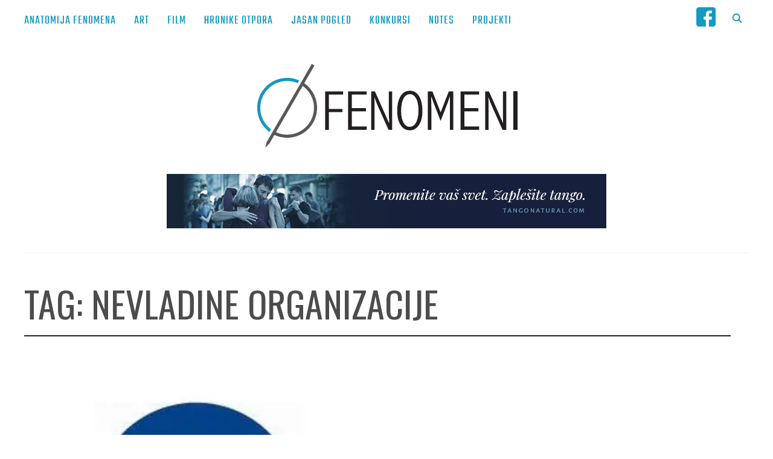

--- FILE ---
content_type: text/html; charset=UTF-8
request_url: https://fenomeni.me/tag/nevladine-organizacije/
body_size: 11083
content:
<!DOCTYPE html>
<html lang="en-US">
<head>
    <meta charset="UTF-8">
    <meta name="viewport" content="width=device-width, initial-scale=1.0">
    <link rel="profile" href="http://gmpg.org/xfn/11">
    <link rel="pingback" href="https://fenomeni.me/xmlrpc.php">
	<script>
		// When the user scrolls down 80px from the top of the document, resize the navbar's padding and the logo's font size
		window.onscroll = function() {scrollFunction()};

		function scrollFunction() {
		  if (document.body.scrollTop > 200 || document.documentElement.scrollTop > 200) {
			document.getElementById("small-logo").style.display = "inline-block";
		  } else {
			document.getElementById("small-logo").style.display = "none";
		  }
		}
	</script>

    <title>nevladine organizacije - Fenomeni</title>
<meta name='robots' content='max-image-preview:large' />
	<style>img:is([sizes="auto" i], [sizes^="auto," i]) { contain-intrinsic-size: 3000px 1500px }</style>
	
<!-- This site is optimized with the Yoast SEO plugin v11.3 - https://yoast.com/wordpress/plugins/seo/ -->
<link rel="canonical" href="https://fenomeni.me/tag/nevladine-organizacije/" />
<meta name="twitter:card" content="summary_large_image" />
<meta name="twitter:title" content="nevladine organizacije - Fenomeni" />
<meta name="twitter:site" content="@FenomeniMe" />
<script type='application/ld+json' class='yoast-schema-graph yoast-schema-graph--main'>{"@context":"https://schema.org","@graph":[{"@type":"Organization","@id":"https://fenomeni.me/#organization","name":"Fenomeni NVO","url":"https://fenomeni.me/","sameAs":["https://twitter.com/FenomeniMe"]},{"@type":"WebSite","@id":"https://fenomeni.me/#website","url":"https://fenomeni.me/","name":"Fenomeni","publisher":{"@id":"https://fenomeni.me/#organization"},"potentialAction":{"@type":"SearchAction","target":"https://fenomeni.me/?s={search_term_string}","query-input":"required name=search_term_string"}},{"@type":"CollectionPage","@id":"https://fenomeni.me/tag/nevladine-organizacije/#webpage","url":"https://fenomeni.me/tag/nevladine-organizacije/","inLanguage":"en-US","name":"nevladine organizacije - Fenomeni","isPartOf":{"@id":"https://fenomeni.me/#website"}}]}</script>
<!-- / Yoast SEO plugin. -->

<link rel='dns-prefetch' href='//fenomeni.me' />
<link rel='dns-prefetch' href='//s0.wp.com' />
<link rel='dns-prefetch' href='//fonts.googleapis.com' />
<link rel="alternate" type="application/rss+xml" title="Fenomeni &raquo; Feed" href="https://fenomeni.me/feed/" />
<link rel="alternate" type="application/rss+xml" title="Fenomeni &raquo; Comments Feed" href="https://fenomeni.me/comments/feed/" />
<link rel="alternate" type="application/rss+xml" title="Fenomeni &raquo; nevladine organizacije Tag Feed" href="https://fenomeni.me/tag/nevladine-organizacije/feed/" />
<script type="text/javascript">
/* <![CDATA[ */
window._wpemojiSettings = {"baseUrl":"https:\/\/s.w.org\/images\/core\/emoji\/15.0.3\/72x72\/","ext":".png","svgUrl":"https:\/\/s.w.org\/images\/core\/emoji\/15.0.3\/svg\/","svgExt":".svg","source":{"concatemoji":"https:\/\/fenomeni.me\/wp-includes\/js\/wp-emoji-release.min.js?ver=6.7.4"}};
/*! This file is auto-generated */
!function(i,n){var o,s,e;function c(e){try{var t={supportTests:e,timestamp:(new Date).valueOf()};sessionStorage.setItem(o,JSON.stringify(t))}catch(e){}}function p(e,t,n){e.clearRect(0,0,e.canvas.width,e.canvas.height),e.fillText(t,0,0);var t=new Uint32Array(e.getImageData(0,0,e.canvas.width,e.canvas.height).data),r=(e.clearRect(0,0,e.canvas.width,e.canvas.height),e.fillText(n,0,0),new Uint32Array(e.getImageData(0,0,e.canvas.width,e.canvas.height).data));return t.every(function(e,t){return e===r[t]})}function u(e,t,n){switch(t){case"flag":return n(e,"\ud83c\udff3\ufe0f\u200d\u26a7\ufe0f","\ud83c\udff3\ufe0f\u200b\u26a7\ufe0f")?!1:!n(e,"\ud83c\uddfa\ud83c\uddf3","\ud83c\uddfa\u200b\ud83c\uddf3")&&!n(e,"\ud83c\udff4\udb40\udc67\udb40\udc62\udb40\udc65\udb40\udc6e\udb40\udc67\udb40\udc7f","\ud83c\udff4\u200b\udb40\udc67\u200b\udb40\udc62\u200b\udb40\udc65\u200b\udb40\udc6e\u200b\udb40\udc67\u200b\udb40\udc7f");case"emoji":return!n(e,"\ud83d\udc26\u200d\u2b1b","\ud83d\udc26\u200b\u2b1b")}return!1}function f(e,t,n){var r="undefined"!=typeof WorkerGlobalScope&&self instanceof WorkerGlobalScope?new OffscreenCanvas(300,150):i.createElement("canvas"),a=r.getContext("2d",{willReadFrequently:!0}),o=(a.textBaseline="top",a.font="600 32px Arial",{});return e.forEach(function(e){o[e]=t(a,e,n)}),o}function t(e){var t=i.createElement("script");t.src=e,t.defer=!0,i.head.appendChild(t)}"undefined"!=typeof Promise&&(o="wpEmojiSettingsSupports",s=["flag","emoji"],n.supports={everything:!0,everythingExceptFlag:!0},e=new Promise(function(e){i.addEventListener("DOMContentLoaded",e,{once:!0})}),new Promise(function(t){var n=function(){try{var e=JSON.parse(sessionStorage.getItem(o));if("object"==typeof e&&"number"==typeof e.timestamp&&(new Date).valueOf()<e.timestamp+604800&&"object"==typeof e.supportTests)return e.supportTests}catch(e){}return null}();if(!n){if("undefined"!=typeof Worker&&"undefined"!=typeof OffscreenCanvas&&"undefined"!=typeof URL&&URL.createObjectURL&&"undefined"!=typeof Blob)try{var e="postMessage("+f.toString()+"("+[JSON.stringify(s),u.toString(),p.toString()].join(",")+"));",r=new Blob([e],{type:"text/javascript"}),a=new Worker(URL.createObjectURL(r),{name:"wpTestEmojiSupports"});return void(a.onmessage=function(e){c(n=e.data),a.terminate(),t(n)})}catch(e){}c(n=f(s,u,p))}t(n)}).then(function(e){for(var t in e)n.supports[t]=e[t],n.supports.everything=n.supports.everything&&n.supports[t],"flag"!==t&&(n.supports.everythingExceptFlag=n.supports.everythingExceptFlag&&n.supports[t]);n.supports.everythingExceptFlag=n.supports.everythingExceptFlag&&!n.supports.flag,n.DOMReady=!1,n.readyCallback=function(){n.DOMReady=!0}}).then(function(){return e}).then(function(){var e;n.supports.everything||(n.readyCallback(),(e=n.source||{}).concatemoji?t(e.concatemoji):e.wpemoji&&e.twemoji&&(t(e.twemoji),t(e.wpemoji)))}))}((window,document),window._wpemojiSettings);
/* ]]> */
</script>
<link rel='stylesheet' id='yarppWidgetCss-css' href='https://fenomeni.me/wp-content/plugins/yet-another-related-posts-plugin/style/widget.css?ver=6.7.4' type='text/css' media='all' />
<style id='wp-emoji-styles-inline-css' type='text/css'>

	img.wp-smiley, img.emoji {
		display: inline !important;
		border: none !important;
		box-shadow: none !important;
		height: 1em !important;
		width: 1em !important;
		margin: 0 0.07em !important;
		vertical-align: -0.1em !important;
		background: none !important;
		padding: 0 !important;
	}
</style>
<link rel='stylesheet' id='wp-block-library-css' href='https://fenomeni.me/wp-includes/css/dist/block-library/style.min.css?ver=6.7.4' type='text/css' media='all' />
<style id='classic-theme-styles-inline-css' type='text/css'>
/*! This file is auto-generated */
.wp-block-button__link{color:#fff;background-color:#32373c;border-radius:9999px;box-shadow:none;text-decoration:none;padding:calc(.667em + 2px) calc(1.333em + 2px);font-size:1.125em}.wp-block-file__button{background:#32373c;color:#fff;text-decoration:none}
</style>
<style id='global-styles-inline-css' type='text/css'>
:root{--wp--preset--aspect-ratio--square: 1;--wp--preset--aspect-ratio--4-3: 4/3;--wp--preset--aspect-ratio--3-4: 3/4;--wp--preset--aspect-ratio--3-2: 3/2;--wp--preset--aspect-ratio--2-3: 2/3;--wp--preset--aspect-ratio--16-9: 16/9;--wp--preset--aspect-ratio--9-16: 9/16;--wp--preset--color--black: #000000;--wp--preset--color--cyan-bluish-gray: #abb8c3;--wp--preset--color--white: #ffffff;--wp--preset--color--pale-pink: #f78da7;--wp--preset--color--vivid-red: #cf2e2e;--wp--preset--color--luminous-vivid-orange: #ff6900;--wp--preset--color--luminous-vivid-amber: #fcb900;--wp--preset--color--light-green-cyan: #7bdcb5;--wp--preset--color--vivid-green-cyan: #00d084;--wp--preset--color--pale-cyan-blue: #8ed1fc;--wp--preset--color--vivid-cyan-blue: #0693e3;--wp--preset--color--vivid-purple: #9b51e0;--wp--preset--gradient--vivid-cyan-blue-to-vivid-purple: linear-gradient(135deg,rgba(6,147,227,1) 0%,rgb(155,81,224) 100%);--wp--preset--gradient--light-green-cyan-to-vivid-green-cyan: linear-gradient(135deg,rgb(122,220,180) 0%,rgb(0,208,130) 100%);--wp--preset--gradient--luminous-vivid-amber-to-luminous-vivid-orange: linear-gradient(135deg,rgba(252,185,0,1) 0%,rgba(255,105,0,1) 100%);--wp--preset--gradient--luminous-vivid-orange-to-vivid-red: linear-gradient(135deg,rgba(255,105,0,1) 0%,rgb(207,46,46) 100%);--wp--preset--gradient--very-light-gray-to-cyan-bluish-gray: linear-gradient(135deg,rgb(238,238,238) 0%,rgb(169,184,195) 100%);--wp--preset--gradient--cool-to-warm-spectrum: linear-gradient(135deg,rgb(74,234,220) 0%,rgb(151,120,209) 20%,rgb(207,42,186) 40%,rgb(238,44,130) 60%,rgb(251,105,98) 80%,rgb(254,248,76) 100%);--wp--preset--gradient--blush-light-purple: linear-gradient(135deg,rgb(255,206,236) 0%,rgb(152,150,240) 100%);--wp--preset--gradient--blush-bordeaux: linear-gradient(135deg,rgb(254,205,165) 0%,rgb(254,45,45) 50%,rgb(107,0,62) 100%);--wp--preset--gradient--luminous-dusk: linear-gradient(135deg,rgb(255,203,112) 0%,rgb(199,81,192) 50%,rgb(65,88,208) 100%);--wp--preset--gradient--pale-ocean: linear-gradient(135deg,rgb(255,245,203) 0%,rgb(182,227,212) 50%,rgb(51,167,181) 100%);--wp--preset--gradient--electric-grass: linear-gradient(135deg,rgb(202,248,128) 0%,rgb(113,206,126) 100%);--wp--preset--gradient--midnight: linear-gradient(135deg,rgb(2,3,129) 0%,rgb(40,116,252) 100%);--wp--preset--font-size--small: 13px;--wp--preset--font-size--medium: 20px;--wp--preset--font-size--large: 36px;--wp--preset--font-size--x-large: 42px;--wp--preset--spacing--20: 0.44rem;--wp--preset--spacing--30: 0.67rem;--wp--preset--spacing--40: 1rem;--wp--preset--spacing--50: 1.5rem;--wp--preset--spacing--60: 2.25rem;--wp--preset--spacing--70: 3.38rem;--wp--preset--spacing--80: 5.06rem;--wp--preset--shadow--natural: 6px 6px 9px rgba(0, 0, 0, 0.2);--wp--preset--shadow--deep: 12px 12px 50px rgba(0, 0, 0, 0.4);--wp--preset--shadow--sharp: 6px 6px 0px rgba(0, 0, 0, 0.2);--wp--preset--shadow--outlined: 6px 6px 0px -3px rgba(255, 255, 255, 1), 6px 6px rgba(0, 0, 0, 1);--wp--preset--shadow--crisp: 6px 6px 0px rgba(0, 0, 0, 1);}:where(.is-layout-flex){gap: 0.5em;}:where(.is-layout-grid){gap: 0.5em;}body .is-layout-flex{display: flex;}.is-layout-flex{flex-wrap: wrap;align-items: center;}.is-layout-flex > :is(*, div){margin: 0;}body .is-layout-grid{display: grid;}.is-layout-grid > :is(*, div){margin: 0;}:where(.wp-block-columns.is-layout-flex){gap: 2em;}:where(.wp-block-columns.is-layout-grid){gap: 2em;}:where(.wp-block-post-template.is-layout-flex){gap: 1.25em;}:where(.wp-block-post-template.is-layout-grid){gap: 1.25em;}.has-black-color{color: var(--wp--preset--color--black) !important;}.has-cyan-bluish-gray-color{color: var(--wp--preset--color--cyan-bluish-gray) !important;}.has-white-color{color: var(--wp--preset--color--white) !important;}.has-pale-pink-color{color: var(--wp--preset--color--pale-pink) !important;}.has-vivid-red-color{color: var(--wp--preset--color--vivid-red) !important;}.has-luminous-vivid-orange-color{color: var(--wp--preset--color--luminous-vivid-orange) !important;}.has-luminous-vivid-amber-color{color: var(--wp--preset--color--luminous-vivid-amber) !important;}.has-light-green-cyan-color{color: var(--wp--preset--color--light-green-cyan) !important;}.has-vivid-green-cyan-color{color: var(--wp--preset--color--vivid-green-cyan) !important;}.has-pale-cyan-blue-color{color: var(--wp--preset--color--pale-cyan-blue) !important;}.has-vivid-cyan-blue-color{color: var(--wp--preset--color--vivid-cyan-blue) !important;}.has-vivid-purple-color{color: var(--wp--preset--color--vivid-purple) !important;}.has-black-background-color{background-color: var(--wp--preset--color--black) !important;}.has-cyan-bluish-gray-background-color{background-color: var(--wp--preset--color--cyan-bluish-gray) !important;}.has-white-background-color{background-color: var(--wp--preset--color--white) !important;}.has-pale-pink-background-color{background-color: var(--wp--preset--color--pale-pink) !important;}.has-vivid-red-background-color{background-color: var(--wp--preset--color--vivid-red) !important;}.has-luminous-vivid-orange-background-color{background-color: var(--wp--preset--color--luminous-vivid-orange) !important;}.has-luminous-vivid-amber-background-color{background-color: var(--wp--preset--color--luminous-vivid-amber) !important;}.has-light-green-cyan-background-color{background-color: var(--wp--preset--color--light-green-cyan) !important;}.has-vivid-green-cyan-background-color{background-color: var(--wp--preset--color--vivid-green-cyan) !important;}.has-pale-cyan-blue-background-color{background-color: var(--wp--preset--color--pale-cyan-blue) !important;}.has-vivid-cyan-blue-background-color{background-color: var(--wp--preset--color--vivid-cyan-blue) !important;}.has-vivid-purple-background-color{background-color: var(--wp--preset--color--vivid-purple) !important;}.has-black-border-color{border-color: var(--wp--preset--color--black) !important;}.has-cyan-bluish-gray-border-color{border-color: var(--wp--preset--color--cyan-bluish-gray) !important;}.has-white-border-color{border-color: var(--wp--preset--color--white) !important;}.has-pale-pink-border-color{border-color: var(--wp--preset--color--pale-pink) !important;}.has-vivid-red-border-color{border-color: var(--wp--preset--color--vivid-red) !important;}.has-luminous-vivid-orange-border-color{border-color: var(--wp--preset--color--luminous-vivid-orange) !important;}.has-luminous-vivid-amber-border-color{border-color: var(--wp--preset--color--luminous-vivid-amber) !important;}.has-light-green-cyan-border-color{border-color: var(--wp--preset--color--light-green-cyan) !important;}.has-vivid-green-cyan-border-color{border-color: var(--wp--preset--color--vivid-green-cyan) !important;}.has-pale-cyan-blue-border-color{border-color: var(--wp--preset--color--pale-cyan-blue) !important;}.has-vivid-cyan-blue-border-color{border-color: var(--wp--preset--color--vivid-cyan-blue) !important;}.has-vivid-purple-border-color{border-color: var(--wp--preset--color--vivid-purple) !important;}.has-vivid-cyan-blue-to-vivid-purple-gradient-background{background: var(--wp--preset--gradient--vivid-cyan-blue-to-vivid-purple) !important;}.has-light-green-cyan-to-vivid-green-cyan-gradient-background{background: var(--wp--preset--gradient--light-green-cyan-to-vivid-green-cyan) !important;}.has-luminous-vivid-amber-to-luminous-vivid-orange-gradient-background{background: var(--wp--preset--gradient--luminous-vivid-amber-to-luminous-vivid-orange) !important;}.has-luminous-vivid-orange-to-vivid-red-gradient-background{background: var(--wp--preset--gradient--luminous-vivid-orange-to-vivid-red) !important;}.has-very-light-gray-to-cyan-bluish-gray-gradient-background{background: var(--wp--preset--gradient--very-light-gray-to-cyan-bluish-gray) !important;}.has-cool-to-warm-spectrum-gradient-background{background: var(--wp--preset--gradient--cool-to-warm-spectrum) !important;}.has-blush-light-purple-gradient-background{background: var(--wp--preset--gradient--blush-light-purple) !important;}.has-blush-bordeaux-gradient-background{background: var(--wp--preset--gradient--blush-bordeaux) !important;}.has-luminous-dusk-gradient-background{background: var(--wp--preset--gradient--luminous-dusk) !important;}.has-pale-ocean-gradient-background{background: var(--wp--preset--gradient--pale-ocean) !important;}.has-electric-grass-gradient-background{background: var(--wp--preset--gradient--electric-grass) !important;}.has-midnight-gradient-background{background: var(--wp--preset--gradient--midnight) !important;}.has-small-font-size{font-size: var(--wp--preset--font-size--small) !important;}.has-medium-font-size{font-size: var(--wp--preset--font-size--medium) !important;}.has-large-font-size{font-size: var(--wp--preset--font-size--large) !important;}.has-x-large-font-size{font-size: var(--wp--preset--font-size--x-large) !important;}
:where(.wp-block-post-template.is-layout-flex){gap: 1.25em;}:where(.wp-block-post-template.is-layout-grid){gap: 1.25em;}
:where(.wp-block-columns.is-layout-flex){gap: 2em;}:where(.wp-block-columns.is-layout-grid){gap: 2em;}
:root :where(.wp-block-pullquote){font-size: 1.5em;line-height: 1.6;}
</style>
<link rel='stylesheet' id='archives-cal-pastel-css' href='https://fenomeni.me/wp-content/plugins/archives-calendar-widget/themes/pastel.css?ver=1.0.12' type='text/css' media='all' />
<link rel='stylesheet' id='zoom-theme-utils-css-css' href='https://fenomeni.me/wp-content/themes/wpzoom-indigo/functions/wpzoom/assets/css/theme-utils.css?ver=6.7.4' type='text/css' media='all' />
<link rel='stylesheet' id='indigo-google-fonts-css' href='//fonts.googleapis.com/css?family=Teko%3Aregular%2C300%2C500%2C600%2C700&#038;ver=6.7.4' type='text/css' media='all' />
<link rel='stylesheet' id='indigo-style-css' href='https://fenomeni.me/wp-content/themes/wpzoom-indigo/style.css?ver=1.0.8' type='text/css' media='all' />
<link rel='stylesheet' id='media-queries-css' href='https://fenomeni.me/wp-content/themes/wpzoom-indigo/css/media-queries.css?ver=1.0.8' type='text/css' media='all' />
<link rel='stylesheet' id='indigo-google-font-default-css' href='//fonts.googleapis.com/css?family=Montserrat%3A400%2C400i%2C500%2C500i%2C600%2C600i%7CMuli%3A400%2C400i%2C600%2C600i%2C700%2C700i%2C800%2C800i%7COswald%3A400%2C500%2C700%7CTeko%3A400%2C700&#038;subset=cyrillic%2Clatin-ext&#038;ver=6.7.4' type='text/css' media='all' />
<link rel='stylesheet' id='indigo-style-color-blue-css' href='https://fenomeni.me/wp-content/themes/wpzoom-indigo/styles/blue.css?ver=1.0.8' type='text/css' media='all' />
<link rel='stylesheet' id='dashicons-css' href='https://fenomeni.me/wp-includes/css/dashicons.min.css?ver=6.7.4' type='text/css' media='all' />
<!-- Inline jetpack_facebook_likebox -->
<style id='jetpack_facebook_likebox-inline-css' type='text/css'>
.widget_facebook_likebox {
	overflow: hidden;
}

</style>
<link rel='stylesheet' id='wpzoom-custom-css' href='https://fenomeni.me/wp-content/themes/wpzoom-indigo/custom.css?ver=6.7.4' type='text/css' media='all' />
<link rel='stylesheet' id='jetpack_css-css' href='https://fenomeni.me/wp-content/plugins/jetpack/css/jetpack.css?ver=7.4.5' type='text/css' media='all' />
<script type="text/javascript" src="https://fenomeni.me/wp-includes/js/jquery/jquery.min.js?ver=3.7.1" id="jquery-core-js"></script>
<script type="text/javascript" src="https://fenomeni.me/wp-includes/js/jquery/jquery-migrate.min.js?ver=3.4.1" id="jquery-migrate-js"></script>
<script type="text/javascript" src="https://fenomeni.me/wp-content/plugins/archives-calendar-widget/admin/js/jquery.arcw-init.js?ver=1.0.12" id="jquery-arcw-js"></script>
<script type="text/javascript" src="https://fenomeni.me/wp-content/themes/wpzoom-indigo/js/init.js?ver=6.7.4" id="wpzoom-init-js"></script>
<link rel="https://api.w.org/" href="https://fenomeni.me/wp-json/" /><link rel="alternate" title="JSON" type="application/json" href="https://fenomeni.me/wp-json/wp/v2/tags/1289" /><link rel="EditURI" type="application/rsd+xml" title="RSD" href="https://fenomeni.me/xmlrpc.php?rsd" />
<meta name="generator" content="WordPress 6.7.4" />

<link rel='dns-prefetch' href='//v0.wordpress.com'/>
<link rel='dns-prefetch' href='//jetpack.wordpress.com'/>
<link rel='dns-prefetch' href='//s0.wp.com'/>
<link rel='dns-prefetch' href='//s1.wp.com'/>
<link rel='dns-prefetch' href='//s2.wp.com'/>
<link rel='dns-prefetch' href='//public-api.wordpress.com'/>
<link rel='dns-prefetch' href='//0.gravatar.com'/>
<link rel='dns-prefetch' href='//1.gravatar.com'/>
<link rel='dns-prefetch' href='//2.gravatar.com'/>
<link rel='dns-prefetch' href='//i0.wp.com'/>
<link rel='dns-prefetch' href='//i1.wp.com'/>
<link rel='dns-prefetch' href='//i2.wp.com'/>
<!-- WPZOOM Theme / Framework -->
<meta name="generator" content="Indigo 1.0.8" />
<meta name="generator" content="WPZOOM Framework 1.8.5" />
<script type="text/javascript">document.write('<style type="text/css">.tabber{display:none;}</style>');</script>
<!-- Begin Theme Custom CSS -->
<style type="text/css" id="wpzoom-indigo-custom-css">
.navbar-brand-wpz .tagline{display:none;}h1, h2, h3, h4, h5, h6{color:#383838;}.navbar-brand-wpz a{color:#3d3d3d;}.navbar-brand-wpz a:hover{color:#109ac1;}a:hover{color:#109ac1;}button, input[type=button], input[type=reset], input[type=submit]{background:#0e9ac1;}button:hover, input[type=button]:hover, input[type=reset]:hover, input[type=submit]:hover{background:#0e7897;}.top-navbar{background:#ffffff;}.top-navbar .navbar-wpz > li > a{color:#0e9ac1;}.top-navbar a:hover, .top-navbar .navbar-wpz ul a:hover{color:#0e7897;}.top-navbar .navbar-wpz .current-menu-item > a, .top-navbar .navbar-wpz .current_page_item > a, .top-navbar .navbar-wpz .current-menu-parent > a{color:#119ac1;}.sb-search .sb-icon-search{color:#0e9ac1;}.sb-search .sb-icon-search:hover, .sb-search .sb-search-input{background:#119ac1;}.main-navbar .navbar-wpz > li > a{color:#494949;}.main-navbar .navbar-wpz > li > a:hover{color:#119ac1;}.main-navbar .navbar-wpz > .current-menu-item > a, .main-navbar .navbar-wpz > .current_page_item > a, .main-navbar .navbar-wpz > .current-menu-parent > a{color:#119ac1;}.slides li .slide_button a{color:#ffffff;background:#353535;font-family:Muli;font-weight:normal;}.slides li .slide_button a:hover{color:#119ac1;background:#3a3a3a;}.entry-title a{color:#4c4c4c;}.entry-title a:hover{color:#119ac1;}.cat-links a{color:#4c4c4c;}.cat-links a:hover{color:#119ac1;}.entry-meta a{color:#212121;}.recent-posts .entry-meta a{border-color:#212121;}.entry-meta a:hover{color:#119ac1;}.recent-posts .entry-meta a:hover{border-color:#119ac1;}.readmore_button a:hover, .readmore_button a:active{color:#ffffff;background-color:#0c7897;}.readmore_button a{background-color:#119ac1;}.infinite-scroll #infinite-handle span{background:#119ac1;}.infinite-scroll #infinite-handle span:hover{background:#1e73be;}.page h1.entry-title, .single h1.entry-title{color:#3d3d3d;}.single .entry-meta a{color:#3d3d3d;}.single .entry-meta a:hover{color:#119ac1;}.entry-content a{color:#119ac1;}.widget .title{color:#ffffff;background:#4c4c4c;}.site-footer{background-color:#262626;color:#ffffff;}.site-footer a:hover{color:#119ac1;}.footer-menu ul li a:hover{color:#119ac1;}.navbar-brand-wpz h1{font-family:Teko;font-weight:normal;}.top-navbar a{font-family:Teko;font-size:20px;font-weight:normal;}.slides li h3{font-size:48px;}.widget h3.title{font-family:Muli;font-weight:normal;}.site-footer .widget h3.title{font-family:Muli;font-size:14px;font-weight:normal;}.page h1.entry-title{font-family:Muli;font-weight:200;text-transform:none;}.footer-title{font-family:Teko;font-weight:normal;}.footer-menu ul li{font-size:16px;}
</style>
<!-- End Theme Custom CSS -->
<link rel="icon" href="https://i0.wp.com/fenomeni.me/wp-content/uploads/2019/06/cropped-logo-fenomena-512.png?fit=32%2C32&#038;ssl=1" sizes="32x32" />
<link rel="icon" href="https://i0.wp.com/fenomeni.me/wp-content/uploads/2019/06/cropped-logo-fenomena-512.png?fit=192%2C192&#038;ssl=1" sizes="192x192" />
<link rel="apple-touch-icon" href="https://i0.wp.com/fenomeni.me/wp-content/uploads/2019/06/cropped-logo-fenomena-512.png?fit=180%2C180&#038;ssl=1" />
<meta name="msapplication-TileImage" content="https://i0.wp.com/fenomeni.me/wp-content/uploads/2019/06/cropped-logo-fenomena-512.png?fit=270%2C270&#038;ssl=1" />
			<link rel="stylesheet" type="text/css" id="wp-custom-css" href="https://fenomeni.me/?custom-css=ffcb6d61eb" />
		</head>
<body class="archive tag tag-nevladine-organizacije tag-1289 wp-custom-logo">

<div class="page-wrap">

    <header class="site-header">

        <nav class="top-navbar" role="navigation">

            <div class="inner-wrap">

                <div id="navbar-top">
					<a href="https://fenomeni.me" id="small-logo"><img class="small-logo-img" src="https://fenomeni.me/wp-content/uploads/2019/06/logo-fenomena-512.png">
						</img></a>
                    <div class="menu-kategorije-container"><ul id="menu-kategorije" class="navbar-wpz dropdown sf-menu"><li id="menu-item-52" class="menu-item menu-item-type-taxonomy menu-item-object-category menu-item-52"><a href="https://fenomeni.me/category/anatomija-fenomena/">Anatomija Fenomena</a></li>
<li id="menu-item-53" class="menu-item menu-item-type-taxonomy menu-item-object-category menu-item-53"><a href="https://fenomeni.me/category/art/">Art</a></li>
<li id="menu-item-10960" class="menu-item menu-item-type-taxonomy menu-item-object-category menu-item-10960"><a href="https://fenomeni.me/category/festivali-2/">Film</a></li>
<li id="menu-item-54" class="menu-item menu-item-type-taxonomy menu-item-object-category menu-item-54"><a href="https://fenomeni.me/category/hronike-otpora/">Hronike Otpora</a></li>
<li id="menu-item-55" class="menu-item menu-item-type-taxonomy menu-item-object-category menu-item-55"><a href="https://fenomeni.me/category/jasan-pogled/">Jasan Pogled</a></li>
<li id="menu-item-56" class="menu-item menu-item-type-taxonomy menu-item-object-category menu-item-56"><a href="https://fenomeni.me/category/konkursi/">Konkursi</a></li>
<li id="menu-item-1922" class="menu-item menu-item-type-taxonomy menu-item-object-category menu-item-1922"><a href="https://fenomeni.me/category/notes/">Notes</a></li>
<li id="menu-item-57" class="menu-item menu-item-type-taxonomy menu-item-object-category menu-item-57"><a href="https://fenomeni.me/category/projekti/">Projekti</a></li>
</ul></div>               </div><!-- #navbar-top -->
			
				<div class="navbar-header-main">
                    
                       <div id="menu-main-slide" class="menu-kategorije-container"><ul id="menu-kategorije-1" class="menu"><li class="menu-item menu-item-type-taxonomy menu-item-object-category menu-item-52"><a href="https://fenomeni.me/category/anatomija-fenomena/">Anatomija Fenomena</a></li>
<li class="menu-item menu-item-type-taxonomy menu-item-object-category menu-item-53"><a href="https://fenomeni.me/category/art/">Art</a></li>
<li class="menu-item menu-item-type-taxonomy menu-item-object-category menu-item-10960"><a href="https://fenomeni.me/category/festivali-2/">Film</a></li>
<li class="menu-item menu-item-type-taxonomy menu-item-object-category menu-item-54"><a href="https://fenomeni.me/category/hronike-otpora/">Hronike Otpora</a></li>
<li class="menu-item menu-item-type-taxonomy menu-item-object-category menu-item-55"><a href="https://fenomeni.me/category/jasan-pogled/">Jasan Pogled</a></li>
<li class="menu-item menu-item-type-taxonomy menu-item-object-category menu-item-56"><a href="https://fenomeni.me/category/konkursi/">Konkursi</a></li>
<li class="menu-item menu-item-type-taxonomy menu-item-object-category menu-item-1922"><a href="https://fenomeni.me/category/notes/">Notes</a></li>
<li class="menu-item menu-item-type-taxonomy menu-item-object-category menu-item-57"><a href="https://fenomeni.me/category/projekti/">Projekti</a></li>
</ul></div>
                </div>

                <div id="sb-search" class="sb-search">
                    <form method="get" id="searchform" action="https://fenomeni.me/">
	<input type="search" class="sb-search-input" placeholder="Unesite termine za pretragu..."  name="s" id="s" />
    <input type="submit" id="searchsubmit" class="sb-search-submit" value="Pretraži" />
    <span class="sb-icon-search"></span>
</form>                </div><!-- .sb-search -->

                <div class="header_social">
                    <div id="custom_html-3" class="widget_text widget widget_custom_html"><h3 class="title"><span>fb</span></h3><div class="textwidget custom-html-widget"><pre class="wp-block-syntaxhighlighter-code brush: xml; notranslate" style="line-height: 0; margin: 0; padding: 0;"><div style="float:left;padding-right:10px; background-color: white; line-height: 0;" class="fb-header-icon">
<a href="https://www.facebook.com/fenomeni.me/">
<img src="https://i1.wp.com/134.209.192.194/wp-content/uploads/2019/11/fb1.png?resize=32%2C32" alt="Fenomeni" width="32" height="32"  data-recalc-dims="1"></a>
</div></pre></div></div>                </div><!-- .header_social -->

            </div><!-- ./inner-wrap -->

        </nav><!-- .navbar -->
        <div class="clear"></div>

        <div class="inner-wrap">

            <div class="navbar-brand-wpz left-align">

                <a href="https://fenomeni.me/" class="custom-logo-link" rel="home" itemprop="url"><img width="458" height="143" src="https://i1.wp.com/fenomeni.me/wp-content/uploads/2012/03/fenomeni-logo3.png?fit=458%2C143&amp;ssl=1" class="custom-logo" alt="Fenomeni" itemprop="logo" decoding="async" fetchpriority="high" srcset="https://i1.wp.com/fenomeni.me/wp-content/uploads/2012/03/fenomeni-logo3.png?w=458&amp;ssl=1 458w, https://i1.wp.com/fenomeni.me/wp-content/uploads/2012/03/fenomeni-logo3.png?resize=300%2C93&amp;ssl=1 300w" sizes="(max-width: 458px) 100vw, 458px" /></a>
                <p class="tagline">Jasan Pogled</p>

            </div><!-- .navbar-brand -->


                            <div class="adv">

                                            <a href="http://tangonatural.com"><img src="https://fenomeni.me/wp-content/uploads/2019/06/tn-banner4.jpg" alt="Besplatna onlajn škola tanga - tangonatural.com" /></a>
                    
                </div><!-- /.adv --> <div class="clear"></div>
            

            <nav class="main-navbar" role="navigation">

             <!--   <div class="navbar-header-main">
                    
                       <div id="menu-main-slide" class="menu-kategorije-container"><ul id="menu-kategorije-2" class="menu"><li class="menu-item menu-item-type-taxonomy menu-item-object-category menu-item-52"><a href="https://fenomeni.me/category/anatomija-fenomena/">Anatomija Fenomena</a></li>
<li class="menu-item menu-item-type-taxonomy menu-item-object-category menu-item-53"><a href="https://fenomeni.me/category/art/">Art</a></li>
<li class="menu-item menu-item-type-taxonomy menu-item-object-category menu-item-10960"><a href="https://fenomeni.me/category/festivali-2/">Film</a></li>
<li class="menu-item menu-item-type-taxonomy menu-item-object-category menu-item-54"><a href="https://fenomeni.me/category/hronike-otpora/">Hronike Otpora</a></li>
<li class="menu-item menu-item-type-taxonomy menu-item-object-category menu-item-55"><a href="https://fenomeni.me/category/jasan-pogled/">Jasan Pogled</a></li>
<li class="menu-item menu-item-type-taxonomy menu-item-object-category menu-item-56"><a href="https://fenomeni.me/category/konkursi/">Konkursi</a></li>
<li class="menu-item menu-item-type-taxonomy menu-item-object-category menu-item-1922"><a href="https://fenomeni.me/category/notes/">Notes</a></li>
<li class="menu-item menu-item-type-taxonomy menu-item-object-category menu-item-57"><a href="https://fenomeni.me/category/projekti/">Projekti</a></li>
</ul></div>
                </div> -->

                <div id="navbar-main">

                    
                </div><!-- #navbar-main -->

            </nav><!-- .navbar -->
            <div class="clear"></div>

        </div><!-- .inner-wrap -->

    </header><!-- .site-header -->

    <div class="inner-wrap">

<main id="main" class="site-main" role="main">

    <section class="content-area full-layout">

        <div class="header-archive-custom">

            <h2 class="section-title">Tag: <span>nevladine organizacije</span></h2>
            
        </div>

        
            <section id="recent-posts" class="recent-posts two-columns_layout">

                                    <article id="post-4078" class="post post-4078 type-post status-publish format-standard has-post-thumbnail hentry category-konkursi tag-konkurs tag-mediji tag-ned tag-nevladine-organizacije">

                <div class="post-thumb"><a href="https://fenomeni.me/poziv-ned-a-za-dostavljanje-predloga-projekata/" title="Poziv NED-a za dostavljanje predloga projekata">
                <img width="300" height="225" src="https://i0.wp.com/fenomeni.me/wp-content/uploads/2013/04/ned.jpg?resize=300%2C225&amp;ssl=1" class="attachment-loop-cols-large size-loop-cols-large wp-post-image" alt="" decoding="async" />            </a></div>
        
    <section class="entry-body">

        <span class="cat-links"><a href="https://fenomeni.me/category/konkursi/" rel="category tag">Konkursi</a></span>
        <h3 class="entry-title"><a href="https://fenomeni.me/poziv-ned-a-za-dostavljanje-predloga-projekata/" rel="bookmark">Poziv NED-a za dostavljanje predloga projekata</a></h3>
        <div class="entry-meta">
            <span class="entry-date"><time class="entry-date" datetime="2013-04-22T14:06:58+02:00">April 22, 2013</time></span>            <span class="entry-author">od <a href="https://fenomeni.me/author/admin/" title="Posts by admin" rel="author">admin</a></span>             <span class="comments-link"><a href="https://fenomeni.me/poziv-ned-a-za-dostavljanje-predloga-projekata/#respond">0 komentara</a></span>

                    </div>

        <div class="entry-content">
            <p>Nacionalna zadužbina za demokratiju (National Endowment for Democracy) objavila je novi poziv za dostavljanje predloga projekta. Poziv je otvoren isključivo za organizacije civilnog društva, uključujući i nezavisne medije i druge slične organizacije, dok pojedinci, vladine institucije i druge institucije koje finansijski podržava država nemaju pravo učešća. Naročito se ohrabruje učešće [&hellip;]</p>
        </div>


                    <div class="readmore_button">
                <a href="https://fenomeni.me/poziv-ned-a-za-dostavljanje-predloga-projekata/" title="Permalink to Poziv NED-a za dostavljanje predloga projekata" rel="bookmark">Nastavi sa čitanjem</a>
            </div>
        

    </section>

    <div class="clearfix"></div>
</article><!-- #post-4078 -->                
            </section><!-- .recent-posts -->

            <div class="navigation"></div>
        
    </section><!-- .content-area -->

    
        <div class="clear"></div>

    
</main><!-- .site-main -->


    </div><!-- ./inner-wrap -->

    <footer id="colophon" class="site-footer" role="contentinfo">
        <div class="footer-widgets widgets">
            <div class="inner-wrap">
                <div class="widget-areas">
                                            <div class="column">
                            <div class="widget widget_top-posts" id="top-posts-4"><h3 class="title">Popularni članci</h3><ul>				<li>
										<a href="https://fenomeni.me/niko-ne-moze-zamisliti-tisinu-izreke-o-jogi-150/" class="bump-view" data-bump-view="tp">
						Niko ne može zamisliti tišinu - Izreke o jogi (150)					</a>
										</li>
				</ul><div class="clear"></div></div>                            <div class="clear"></div>
                        </div><!-- end .column -->
                    
                                            <div class="column">
                            <div class="widget widget_blog_subscription jetpack_subscription_widget" id="blog_subscription-4"><h3 class="title">Prijavite se na blog preko Email-a</h3>
            <form action="#" method="post" accept-charset="utf-8" id="subscribe-blog-blog_subscription-4">
				                    <div id="subscribe-text"><p>Ukucajte svoju email adresu da se prijavite na ovaj blog i dobijate obavještenja o novim postovima.</p>
</div>                    <p id="subscribe-email">
                        <label id="jetpack-subscribe-label"
                               class="screen-reader-text"
                               for="subscribe-field-blog_subscription-4">
							Email Adresa                        </label>
                        <input type="email" name="email" required="required" class="required"
                               value=""
                               id="subscribe-field-blog_subscription-4"
                               placeholder="Email Adresa"/>
                    </p>

                    <p id="subscribe-submit">
                        <input type="hidden" name="action" value="subscribe"/>
                        <input type="hidden" name="source" value="https://fenomeni.me/tag/nevladine-organizacije/"/>
                        <input type="hidden" name="sub-type" value="widget"/>
                        <input type="hidden" name="redirect_fragment" value="blog_subscription-4"/>
						                        <button type="submit"
	                        		                    	                        name="jetpack_subscriptions_widget"
	                    >
	                        Prijavite se                        </button>
                    </p>
				            </form>
		
<div class="clear"></div></div>                            <div class="clear"></div>
                        </div><!-- end .column -->
                    
                                            <div class="column">
                            <div class="widget widget_pages" id="pages-4"><h3 class="title">Stranice</h3>
			<ul>
				<li class="page_item page-item-87"><a href="https://fenomeni.me/kontakt/">Kontakt</a></li>
<li class="page_item page-item-230"><a href="https://fenomeni.me/o-fenomenima/">O Fenomenima</a></li>
<li class="page_item page-item-19463"><a href="https://fenomeni.me/pravila-komentarisanja/">Pravila komentarisanja</a></li>
<li class="page_item page-item-19851"><a href="https://fenomeni.me/registracija/">Registracija</a></li>
			</ul>

			<div class="clear"></div></div>                            <div class="clear"></div>
                        </div><!-- end .column -->
                    
                                            <div class="column">
                            <div class="widget widget_categories" id="categories-4"><h3 class="title">Kategorije</h3>
			<ul>
					<li class="cat-item cat-item-8"><a href="https://fenomeni.me/category/anatomija-fenomena/">Anatomija Fenomena</a>
</li>
	<li class="cat-item cat-item-9"><a href="https://fenomeni.me/category/art/">Art</a>
</li>
	<li class="cat-item cat-item-1"><a href="https://fenomeni.me/category/uncategorized/">Bez kategorije</a>
</li>
	<li class="cat-item cat-item-17"><a href="https://fenomeni.me/category/fenomen-trenutka/">Fenomen Trenutka</a>
</li>
	<li class="cat-item cat-item-2789"><a href="https://fenomeni.me/category/festivali-2/">Film</a>
</li>
	<li class="cat-item cat-item-6"><a href="https://fenomeni.me/category/hronike-otpora/">Hronike Otpora</a>
</li>
	<li class="cat-item cat-item-5"><a href="https://fenomeni.me/category/jasan-pogled/">Jasan Pogled</a>
</li>
	<li class="cat-item cat-item-11"><a href="https://fenomeni.me/category/konkursi/">Konkursi</a>
</li>
	<li class="cat-item cat-item-542"><a href="https://fenomeni.me/category/notes/">Notes</a>
</li>
	<li class="cat-item cat-item-10"><a href="https://fenomeni.me/category/projekti/">Projekti</a>
</li>
			</ul>

			<div class="clear"></div></div>                            <div class="clear"></div>
                        </div><!-- end .column -->
                                    </div><!-- .widget-areas -->
            </div><!-- .inner-wrap -->
        </div><!-- .footer-widgets -->


        
        <div class="site-info">

            <div class="inner-wrap">
                <h2 class="footer-title"><a href="https://fenomeni.me" title="Jasan Pogled">
                    Fenomeni                </a></h2>
                            </div>

            <div class="site-copyright">
                <div class="inner-wrap">
                    <span class="copyright">Copyright &copy; 2026 Fenomeni</span>
                </div>
            </div><!-- .site-copyright -->

        </div><!-- .site-info -->

    </footer><!-- #colophon -->

</div><!-- /.page-wrap -->

	<div style="display:none">
	</div>
<script type="text/javascript" src="https://fenomeni.me/wp-content/plugins/jetpack/_inc/build/photon/photon.min.js?ver=20190201" id="jetpack-photon-js"></script>
<script type="text/javascript" src="https://s0.wp.com/wp-content/js/devicepx-jetpack.js?ver=202604" id="devicepx-js"></script>
<script type="text/javascript" src="https://fenomeni.me/wp-content/themes/wpzoom-indigo/js/jquery.slicknav.min.js?ver=1.0.8" id="slicknav-js"></script>
<script type="text/javascript" src="https://fenomeni.me/wp-content/themes/wpzoom-indigo/js/flickity.pkgd.min.js?ver=1.0.8" id="flickity-js"></script>
<script type="text/javascript" src="https://fenomeni.me/wp-content/themes/wpzoom-indigo/js/jquery.fitvids.js?ver=1.0.8" id="fitvids-js"></script>
<script type="text/javascript" src="https://fenomeni.me/wp-content/themes/wpzoom-indigo/js/superfish.min.js?ver=1.0.8" id="superfish-js"></script>
<script type="text/javascript" src="https://fenomeni.me/wp-includes/js/underscore.min.js?ver=1.13.7" id="underscore-js"></script>
<script type="text/javascript" src="https://fenomeni.me/wp-content/themes/wpzoom-indigo/js/retina.min.js?ver=1.0.8" id="retina-js"></script>
<script type="text/javascript" src="https://fenomeni.me/wp-content/themes/wpzoom-indigo/js/search_button.js?ver=1.0.8" id="search_button-js"></script>
<script type="text/javascript" src="https://fenomeni.me/wp-content/themes/wpzoom-indigo/js/tabs.js?ver=1.0.8" id="tabber-tabs-js"></script>
<script type="text/javascript" src="https://fenomeni.me/wp-content/themes/wpzoom-indigo/js/theia-sticky-sidebar.js?ver=1.0.8" id="sticky-sidebar-js"></script>
<script type="text/javascript" id="indigo-script-js-extra">
/* <![CDATA[ */
var zoomOptions = {"slideshow_auto":"1","slideshow_speed":"3000"};
/* ]]> */
</script>
<script type="text/javascript" src="https://fenomeni.me/wp-content/themes/wpzoom-indigo/js/functions.js?ver=1.0.8" id="indigo-script-js"></script>
<script type="text/javascript" id="jetpack-facebook-embed-js-extra">
/* <![CDATA[ */
var jpfbembed = {"appid":"249643311490","locale":"en_US"};
/* ]]> */
</script>
<script type="text/javascript" src="https://fenomeni.me/wp-content/plugins/jetpack/_inc/build/facebook-embed.min.js" id="jetpack-facebook-embed-js"></script>
<script type='text/javascript' src='https://stats.wp.com/e-202604.js' async='async' defer='defer'></script>
<script type='text/javascript'>
	_stq = window._stq || [];
	_stq.push([ 'view', {v:'ext',j:'1:7.4.5',blog:'33980344',post:'0',tz:'2',srv:'fenomeni.me'} ]);
	_stq.push([ 'clickTrackerInit', '33980344', '0' ]);
</script>

</body>
</html>